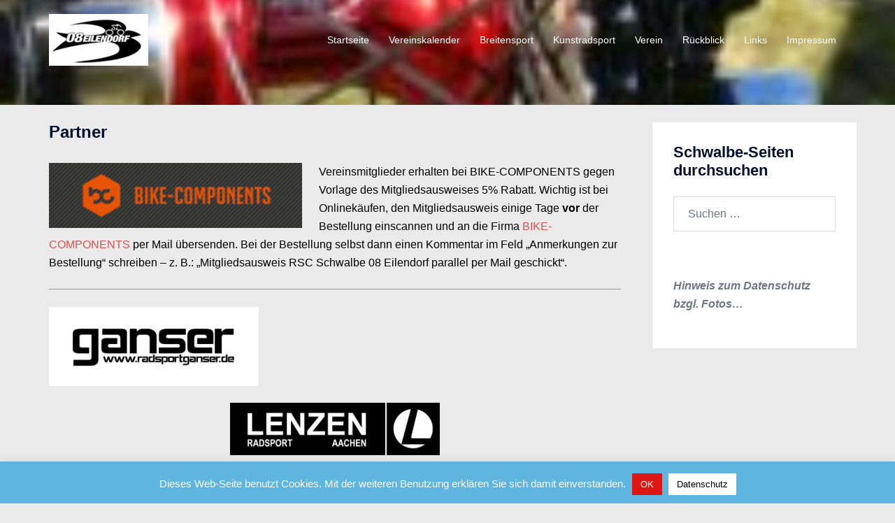

--- FILE ---
content_type: text/html; charset=UTF-8
request_url: https://schwalbe-eilendorf.de/partner/
body_size: 17193
content:
<!DOCTYPE html>
<html lang="de">
<head>
<meta charset="UTF-8">
<meta name="viewport" content="width=device-width, initial-scale=1">
<link rel="profile" href="http://gmpg.org/xfn/11">
<link rel="pingback" href="https://schwalbe-eilendorf.de/xmlrpc.php">

<title>Partner &#8211; Schwalbe 08 Aachen-Eilendorf</title><link rel="preload" data-rocket-preload as="image" href="https://schwalbe-eilendorf.de/wp-content/uploads/2017/05/cropped-cropped-road-bike-1000686_1280-e1494487421538.jpg" fetchpriority="high">
<meta name='robots' content='max-image-preview:large' />

<link rel="alternate" type="application/rss+xml" title="Schwalbe 08 Aachen-Eilendorf &raquo; Feed" href="https://schwalbe-eilendorf.de/feed/" />
<link rel="alternate" type="application/rss+xml" title="Schwalbe 08 Aachen-Eilendorf &raquo; Kommentar-Feed" href="https://schwalbe-eilendorf.de/comments/feed/" />
<link rel="alternate" title="oEmbed (JSON)" type="application/json+oembed" href="https://schwalbe-eilendorf.de/wp-json/oembed/1.0/embed?url=https%3A%2F%2Fschwalbe-eilendorf.de%2Fpartner%2F" />
<link rel="alternate" title="oEmbed (XML)" type="text/xml+oembed" href="https://schwalbe-eilendorf.de/wp-json/oembed/1.0/embed?url=https%3A%2F%2Fschwalbe-eilendorf.de%2Fpartner%2F&#038;format=xml" />
<style id='wp-img-auto-sizes-contain-inline-css' type='text/css'>
img:is([sizes=auto i],[sizes^="auto," i]){contain-intrinsic-size:3000px 1500px}
/*# sourceURL=wp-img-auto-sizes-contain-inline-css */
</style>
<link rel='stylesheet' id='sydney-bootstrap-css' href='https://schwalbe-eilendorf.de/wp-content/themes/sydney/css/bootstrap/bootstrap.min.css?ver=1' type='text/css' media='all' />
<link rel='stylesheet' id='wp-block-library-css' href='https://schwalbe-eilendorf.de/wp-includes/css/dist/block-library/style.min.css?ver=6.9' type='text/css' media='all' />
<style id='global-styles-inline-css' type='text/css'>
:root{--wp--preset--aspect-ratio--square: 1;--wp--preset--aspect-ratio--4-3: 4/3;--wp--preset--aspect-ratio--3-4: 3/4;--wp--preset--aspect-ratio--3-2: 3/2;--wp--preset--aspect-ratio--2-3: 2/3;--wp--preset--aspect-ratio--16-9: 16/9;--wp--preset--aspect-ratio--9-16: 9/16;--wp--preset--color--black: #000000;--wp--preset--color--cyan-bluish-gray: #abb8c3;--wp--preset--color--white: #ffffff;--wp--preset--color--pale-pink: #f78da7;--wp--preset--color--vivid-red: #cf2e2e;--wp--preset--color--luminous-vivid-orange: #ff6900;--wp--preset--color--luminous-vivid-amber: #fcb900;--wp--preset--color--light-green-cyan: #7bdcb5;--wp--preset--color--vivid-green-cyan: #00d084;--wp--preset--color--pale-cyan-blue: #8ed1fc;--wp--preset--color--vivid-cyan-blue: #0693e3;--wp--preset--color--vivid-purple: #9b51e0;--wp--preset--color--global-color-1: var(--sydney-global-color-1);--wp--preset--color--global-color-2: var(--sydney-global-color-2);--wp--preset--color--global-color-3: var(--sydney-global-color-3);--wp--preset--color--global-color-4: var(--sydney-global-color-4);--wp--preset--color--global-color-5: var(--sydney-global-color-5);--wp--preset--color--global-color-6: var(--sydney-global-color-6);--wp--preset--color--global-color-7: var(--sydney-global-color-7);--wp--preset--color--global-color-8: var(--sydney-global-color-8);--wp--preset--color--global-color-9: var(--sydney-global-color-9);--wp--preset--gradient--vivid-cyan-blue-to-vivid-purple: linear-gradient(135deg,rgb(6,147,227) 0%,rgb(155,81,224) 100%);--wp--preset--gradient--light-green-cyan-to-vivid-green-cyan: linear-gradient(135deg,rgb(122,220,180) 0%,rgb(0,208,130) 100%);--wp--preset--gradient--luminous-vivid-amber-to-luminous-vivid-orange: linear-gradient(135deg,rgb(252,185,0) 0%,rgb(255,105,0) 100%);--wp--preset--gradient--luminous-vivid-orange-to-vivid-red: linear-gradient(135deg,rgb(255,105,0) 0%,rgb(207,46,46) 100%);--wp--preset--gradient--very-light-gray-to-cyan-bluish-gray: linear-gradient(135deg,rgb(238,238,238) 0%,rgb(169,184,195) 100%);--wp--preset--gradient--cool-to-warm-spectrum: linear-gradient(135deg,rgb(74,234,220) 0%,rgb(151,120,209) 20%,rgb(207,42,186) 40%,rgb(238,44,130) 60%,rgb(251,105,98) 80%,rgb(254,248,76) 100%);--wp--preset--gradient--blush-light-purple: linear-gradient(135deg,rgb(255,206,236) 0%,rgb(152,150,240) 100%);--wp--preset--gradient--blush-bordeaux: linear-gradient(135deg,rgb(254,205,165) 0%,rgb(254,45,45) 50%,rgb(107,0,62) 100%);--wp--preset--gradient--luminous-dusk: linear-gradient(135deg,rgb(255,203,112) 0%,rgb(199,81,192) 50%,rgb(65,88,208) 100%);--wp--preset--gradient--pale-ocean: linear-gradient(135deg,rgb(255,245,203) 0%,rgb(182,227,212) 50%,rgb(51,167,181) 100%);--wp--preset--gradient--electric-grass: linear-gradient(135deg,rgb(202,248,128) 0%,rgb(113,206,126) 100%);--wp--preset--gradient--midnight: linear-gradient(135deg,rgb(2,3,129) 0%,rgb(40,116,252) 100%);--wp--preset--font-size--small: 13px;--wp--preset--font-size--medium: 20px;--wp--preset--font-size--large: 36px;--wp--preset--font-size--x-large: 42px;--wp--preset--spacing--20: 10px;--wp--preset--spacing--30: 20px;--wp--preset--spacing--40: 30px;--wp--preset--spacing--50: clamp(30px, 5vw, 60px);--wp--preset--spacing--60: clamp(30px, 7vw, 80px);--wp--preset--spacing--70: clamp(50px, 7vw, 100px);--wp--preset--spacing--80: clamp(50px, 10vw, 120px);--wp--preset--shadow--natural: 6px 6px 9px rgba(0, 0, 0, 0.2);--wp--preset--shadow--deep: 12px 12px 50px rgba(0, 0, 0, 0.4);--wp--preset--shadow--sharp: 6px 6px 0px rgba(0, 0, 0, 0.2);--wp--preset--shadow--outlined: 6px 6px 0px -3px rgb(255, 255, 255), 6px 6px rgb(0, 0, 0);--wp--preset--shadow--crisp: 6px 6px 0px rgb(0, 0, 0);}:root { --wp--style--global--content-size: 740px;--wp--style--global--wide-size: 1140px; }:where(body) { margin: 0; }.wp-site-blocks { padding-top: var(--wp--style--root--padding-top); padding-bottom: var(--wp--style--root--padding-bottom); }.has-global-padding { padding-right: var(--wp--style--root--padding-right); padding-left: var(--wp--style--root--padding-left); }.has-global-padding > .alignfull { margin-right: calc(var(--wp--style--root--padding-right) * -1); margin-left: calc(var(--wp--style--root--padding-left) * -1); }.has-global-padding :where(:not(.alignfull.is-layout-flow) > .has-global-padding:not(.wp-block-block, .alignfull)) { padding-right: 0; padding-left: 0; }.has-global-padding :where(:not(.alignfull.is-layout-flow) > .has-global-padding:not(.wp-block-block, .alignfull)) > .alignfull { margin-left: 0; margin-right: 0; }.wp-site-blocks > .alignleft { float: left; margin-right: 2em; }.wp-site-blocks > .alignright { float: right; margin-left: 2em; }.wp-site-blocks > .aligncenter { justify-content: center; margin-left: auto; margin-right: auto; }:where(.wp-site-blocks) > * { margin-block-start: 24px; margin-block-end: 0; }:where(.wp-site-blocks) > :first-child { margin-block-start: 0; }:where(.wp-site-blocks) > :last-child { margin-block-end: 0; }:root { --wp--style--block-gap: 24px; }:root :where(.is-layout-flow) > :first-child{margin-block-start: 0;}:root :where(.is-layout-flow) > :last-child{margin-block-end: 0;}:root :where(.is-layout-flow) > *{margin-block-start: 24px;margin-block-end: 0;}:root :where(.is-layout-constrained) > :first-child{margin-block-start: 0;}:root :where(.is-layout-constrained) > :last-child{margin-block-end: 0;}:root :where(.is-layout-constrained) > *{margin-block-start: 24px;margin-block-end: 0;}:root :where(.is-layout-flex){gap: 24px;}:root :where(.is-layout-grid){gap: 24px;}.is-layout-flow > .alignleft{float: left;margin-inline-start: 0;margin-inline-end: 2em;}.is-layout-flow > .alignright{float: right;margin-inline-start: 2em;margin-inline-end: 0;}.is-layout-flow > .aligncenter{margin-left: auto !important;margin-right: auto !important;}.is-layout-constrained > .alignleft{float: left;margin-inline-start: 0;margin-inline-end: 2em;}.is-layout-constrained > .alignright{float: right;margin-inline-start: 2em;margin-inline-end: 0;}.is-layout-constrained > .aligncenter{margin-left: auto !important;margin-right: auto !important;}.is-layout-constrained > :where(:not(.alignleft):not(.alignright):not(.alignfull)){max-width: var(--wp--style--global--content-size);margin-left: auto !important;margin-right: auto !important;}.is-layout-constrained > .alignwide{max-width: var(--wp--style--global--wide-size);}body .is-layout-flex{display: flex;}.is-layout-flex{flex-wrap: wrap;align-items: center;}.is-layout-flex > :is(*, div){margin: 0;}body .is-layout-grid{display: grid;}.is-layout-grid > :is(*, div){margin: 0;}body{--wp--style--root--padding-top: 0px;--wp--style--root--padding-right: 0px;--wp--style--root--padding-bottom: 0px;--wp--style--root--padding-left: 0px;}a:where(:not(.wp-element-button)){text-decoration: underline;}:root :where(.wp-element-button, .wp-block-button__link){background-color: #32373c;border-width: 0;color: #fff;font-family: inherit;font-size: inherit;font-style: inherit;font-weight: inherit;letter-spacing: inherit;line-height: inherit;padding-top: calc(0.667em + 2px);padding-right: calc(1.333em + 2px);padding-bottom: calc(0.667em + 2px);padding-left: calc(1.333em + 2px);text-decoration: none;text-transform: inherit;}.has-black-color{color: var(--wp--preset--color--black) !important;}.has-cyan-bluish-gray-color{color: var(--wp--preset--color--cyan-bluish-gray) !important;}.has-white-color{color: var(--wp--preset--color--white) !important;}.has-pale-pink-color{color: var(--wp--preset--color--pale-pink) !important;}.has-vivid-red-color{color: var(--wp--preset--color--vivid-red) !important;}.has-luminous-vivid-orange-color{color: var(--wp--preset--color--luminous-vivid-orange) !important;}.has-luminous-vivid-amber-color{color: var(--wp--preset--color--luminous-vivid-amber) !important;}.has-light-green-cyan-color{color: var(--wp--preset--color--light-green-cyan) !important;}.has-vivid-green-cyan-color{color: var(--wp--preset--color--vivid-green-cyan) !important;}.has-pale-cyan-blue-color{color: var(--wp--preset--color--pale-cyan-blue) !important;}.has-vivid-cyan-blue-color{color: var(--wp--preset--color--vivid-cyan-blue) !important;}.has-vivid-purple-color{color: var(--wp--preset--color--vivid-purple) !important;}.has-global-color-1-color{color: var(--wp--preset--color--global-color-1) !important;}.has-global-color-2-color{color: var(--wp--preset--color--global-color-2) !important;}.has-global-color-3-color{color: var(--wp--preset--color--global-color-3) !important;}.has-global-color-4-color{color: var(--wp--preset--color--global-color-4) !important;}.has-global-color-5-color{color: var(--wp--preset--color--global-color-5) !important;}.has-global-color-6-color{color: var(--wp--preset--color--global-color-6) !important;}.has-global-color-7-color{color: var(--wp--preset--color--global-color-7) !important;}.has-global-color-8-color{color: var(--wp--preset--color--global-color-8) !important;}.has-global-color-9-color{color: var(--wp--preset--color--global-color-9) !important;}.has-black-background-color{background-color: var(--wp--preset--color--black) !important;}.has-cyan-bluish-gray-background-color{background-color: var(--wp--preset--color--cyan-bluish-gray) !important;}.has-white-background-color{background-color: var(--wp--preset--color--white) !important;}.has-pale-pink-background-color{background-color: var(--wp--preset--color--pale-pink) !important;}.has-vivid-red-background-color{background-color: var(--wp--preset--color--vivid-red) !important;}.has-luminous-vivid-orange-background-color{background-color: var(--wp--preset--color--luminous-vivid-orange) !important;}.has-luminous-vivid-amber-background-color{background-color: var(--wp--preset--color--luminous-vivid-amber) !important;}.has-light-green-cyan-background-color{background-color: var(--wp--preset--color--light-green-cyan) !important;}.has-vivid-green-cyan-background-color{background-color: var(--wp--preset--color--vivid-green-cyan) !important;}.has-pale-cyan-blue-background-color{background-color: var(--wp--preset--color--pale-cyan-blue) !important;}.has-vivid-cyan-blue-background-color{background-color: var(--wp--preset--color--vivid-cyan-blue) !important;}.has-vivid-purple-background-color{background-color: var(--wp--preset--color--vivid-purple) !important;}.has-global-color-1-background-color{background-color: var(--wp--preset--color--global-color-1) !important;}.has-global-color-2-background-color{background-color: var(--wp--preset--color--global-color-2) !important;}.has-global-color-3-background-color{background-color: var(--wp--preset--color--global-color-3) !important;}.has-global-color-4-background-color{background-color: var(--wp--preset--color--global-color-4) !important;}.has-global-color-5-background-color{background-color: var(--wp--preset--color--global-color-5) !important;}.has-global-color-6-background-color{background-color: var(--wp--preset--color--global-color-6) !important;}.has-global-color-7-background-color{background-color: var(--wp--preset--color--global-color-7) !important;}.has-global-color-8-background-color{background-color: var(--wp--preset--color--global-color-8) !important;}.has-global-color-9-background-color{background-color: var(--wp--preset--color--global-color-9) !important;}.has-black-border-color{border-color: var(--wp--preset--color--black) !important;}.has-cyan-bluish-gray-border-color{border-color: var(--wp--preset--color--cyan-bluish-gray) !important;}.has-white-border-color{border-color: var(--wp--preset--color--white) !important;}.has-pale-pink-border-color{border-color: var(--wp--preset--color--pale-pink) !important;}.has-vivid-red-border-color{border-color: var(--wp--preset--color--vivid-red) !important;}.has-luminous-vivid-orange-border-color{border-color: var(--wp--preset--color--luminous-vivid-orange) !important;}.has-luminous-vivid-amber-border-color{border-color: var(--wp--preset--color--luminous-vivid-amber) !important;}.has-light-green-cyan-border-color{border-color: var(--wp--preset--color--light-green-cyan) !important;}.has-vivid-green-cyan-border-color{border-color: var(--wp--preset--color--vivid-green-cyan) !important;}.has-pale-cyan-blue-border-color{border-color: var(--wp--preset--color--pale-cyan-blue) !important;}.has-vivid-cyan-blue-border-color{border-color: var(--wp--preset--color--vivid-cyan-blue) !important;}.has-vivid-purple-border-color{border-color: var(--wp--preset--color--vivid-purple) !important;}.has-global-color-1-border-color{border-color: var(--wp--preset--color--global-color-1) !important;}.has-global-color-2-border-color{border-color: var(--wp--preset--color--global-color-2) !important;}.has-global-color-3-border-color{border-color: var(--wp--preset--color--global-color-3) !important;}.has-global-color-4-border-color{border-color: var(--wp--preset--color--global-color-4) !important;}.has-global-color-5-border-color{border-color: var(--wp--preset--color--global-color-5) !important;}.has-global-color-6-border-color{border-color: var(--wp--preset--color--global-color-6) !important;}.has-global-color-7-border-color{border-color: var(--wp--preset--color--global-color-7) !important;}.has-global-color-8-border-color{border-color: var(--wp--preset--color--global-color-8) !important;}.has-global-color-9-border-color{border-color: var(--wp--preset--color--global-color-9) !important;}.has-vivid-cyan-blue-to-vivid-purple-gradient-background{background: var(--wp--preset--gradient--vivid-cyan-blue-to-vivid-purple) !important;}.has-light-green-cyan-to-vivid-green-cyan-gradient-background{background: var(--wp--preset--gradient--light-green-cyan-to-vivid-green-cyan) !important;}.has-luminous-vivid-amber-to-luminous-vivid-orange-gradient-background{background: var(--wp--preset--gradient--luminous-vivid-amber-to-luminous-vivid-orange) !important;}.has-luminous-vivid-orange-to-vivid-red-gradient-background{background: var(--wp--preset--gradient--luminous-vivid-orange-to-vivid-red) !important;}.has-very-light-gray-to-cyan-bluish-gray-gradient-background{background: var(--wp--preset--gradient--very-light-gray-to-cyan-bluish-gray) !important;}.has-cool-to-warm-spectrum-gradient-background{background: var(--wp--preset--gradient--cool-to-warm-spectrum) !important;}.has-blush-light-purple-gradient-background{background: var(--wp--preset--gradient--blush-light-purple) !important;}.has-blush-bordeaux-gradient-background{background: var(--wp--preset--gradient--blush-bordeaux) !important;}.has-luminous-dusk-gradient-background{background: var(--wp--preset--gradient--luminous-dusk) !important;}.has-pale-ocean-gradient-background{background: var(--wp--preset--gradient--pale-ocean) !important;}.has-electric-grass-gradient-background{background: var(--wp--preset--gradient--electric-grass) !important;}.has-midnight-gradient-background{background: var(--wp--preset--gradient--midnight) !important;}.has-small-font-size{font-size: var(--wp--preset--font-size--small) !important;}.has-medium-font-size{font-size: var(--wp--preset--font-size--medium) !important;}.has-large-font-size{font-size: var(--wp--preset--font-size--large) !important;}.has-x-large-font-size{font-size: var(--wp--preset--font-size--x-large) !important;}
/*# sourceURL=global-styles-inline-css */
</style>

<link rel='stylesheet' id='wp-components-css' href='https://schwalbe-eilendorf.de/wp-includes/css/dist/components/style.min.css?ver=6.9' type='text/css' media='all' />
<link rel='stylesheet' id='wp-preferences-css' href='https://schwalbe-eilendorf.de/wp-includes/css/dist/preferences/style.min.css?ver=6.9' type='text/css' media='all' />
<link rel='stylesheet' id='wp-block-editor-css' href='https://schwalbe-eilendorf.de/wp-includes/css/dist/block-editor/style.min.css?ver=6.9' type='text/css' media='all' />
<link rel='stylesheet' id='wp-reusable-blocks-css' href='https://schwalbe-eilendorf.de/wp-includes/css/dist/reusable-blocks/style.min.css?ver=6.9' type='text/css' media='all' />
<link rel='stylesheet' id='wp-patterns-css' href='https://schwalbe-eilendorf.de/wp-includes/css/dist/patterns/style.min.css?ver=6.9' type='text/css' media='all' />
<link rel='stylesheet' id='wp-editor-css' href='https://schwalbe-eilendorf.de/wp-includes/css/dist/editor/style.min.css?ver=6.9' type='text/css' media='all' />
<link rel='stylesheet' id='drop_shadow_block-style-css-css' href='https://schwalbe-eilendorf.de/wp-content/plugins/drop-shadow-boxes/block/blocks.style.build.css?ver=1.7.14' type='text/css' media='all' />
<link rel='stylesheet' id='bbp-default-css' href='https://schwalbe-eilendorf.de/wp-content/plugins/bbpress/templates/default/css/bbpress.min.css?ver=2.6.14' type='text/css' media='all' />
<link rel='stylesheet' id='cookie-law-info-css' href='https://schwalbe-eilendorf.de/wp-content/plugins/cookie-law-info/legacy/public/css/cookie-law-info-public.css?ver=3.3.9.1' type='text/css' media='all' />
<link rel='stylesheet' id='cookie-law-info-gdpr-css' href='https://schwalbe-eilendorf.de/wp-content/plugins/cookie-law-info/legacy/public/css/cookie-law-info-gdpr.css?ver=3.3.9.1' type='text/css' media='all' />
<link rel='stylesheet' id='default-icon-styles-css' href='https://schwalbe-eilendorf.de/wp-content/plugins/svg-vector-icon-plugin/public/../admin/css/wordpress-svg-icon-plugin-style.min.css?ver=6.9' type='text/css' media='all' />
<link rel='stylesheet' id='math-captcha-frontend-css' href='https://schwalbe-eilendorf.de/wp-content/plugins/wp-math-captcha/css/frontend.css?ver=6.9' type='text/css' media='all' />
<link rel='stylesheet' id='bsp-css' href='https://schwalbe-eilendorf.de/wp-content/plugins/bbp-style-pack/css/bspstyle.css?ver=1768386035' type='text/css' media='screen' />
<link rel='stylesheet' id='dashicons-css' href='https://schwalbe-eilendorf.de/wp-includes/css/dashicons.min.css?ver=6.9' type='text/css' media='all' />
<link rel='stylesheet' id='orbisius_ctc_sydney_parent_style-css' href='https://schwalbe-eilendorf.de/wp-content/themes/sydney/style.css?ver=2.63' type='text/css' media='all' />
<link rel='stylesheet' id='orbisius_ctc_sydney_parent_style_child_style-css' href='https://schwalbe-eilendorf.de/wp-content/themes/sydney-child-theme-01/style.css?ver=1.40' type='text/css' media='all' />
<link rel='stylesheet' id='sydney-comments-css' href='https://schwalbe-eilendorf.de/wp-content/themes/sydney/css/components/comments.min.css?ver=20220824' type='text/css' media='all' />
<link rel='stylesheet' id='sydney-style-min-css' href='https://schwalbe-eilendorf.de/wp-content/themes/sydney/css/styles.min.css?ver=20250404' type='text/css' media='all' />
<style id='sydney-style-min-inline-css' type='text/css'>
.woocommerce ul.products li.product{text-align:center;}html{scroll-behavior:smooth;}.header-image{background-size:cover;}.header-image{height:150px;}:root{--sydney-global-color-1:#d65050;--sydney-global-color-2:#b73d3d;--sydney-global-color-3:#233452;--sydney-global-color-4:#00102E;--sydney-global-color-5:#6d7685;--sydney-global-color-6:#00102E;--sydney-global-color-7:#F4F5F7;--sydney-global-color-8:#dbdbdb;--sydney-global-color-9:#ffffff;}.llms-student-dashboard .llms-button-secondary:hover,.llms-button-action:hover,.read-more-gt,.widget-area .widget_fp_social a,#mainnav ul li a:hover,.sydney_contact_info_widget span,.roll-team .team-content .name,.roll-team .team-item .team-pop .team-social li:hover a,.roll-infomation li.address:before,.roll-infomation li.phone:before,.roll-infomation li.email:before,.roll-testimonials .name,.roll-button.border,.roll-button:hover,.roll-icon-list .icon i,.roll-icon-list .content h3 a:hover,.roll-icon-box.white .content h3 a,.roll-icon-box .icon i,.roll-icon-box .content h3 a:hover,.switcher-container .switcher-icon a:focus,.go-top:hover,.hentry .meta-post a:hover,#mainnav > ul > li > a.active,#mainnav > ul > li > a:hover,button:hover,input[type="button"]:hover,input[type="reset"]:hover,input[type="submit"]:hover,.text-color,.social-menu-widget a,.social-menu-widget a:hover,.archive .team-social li a,a,h1 a,h2 a,h3 a,h4 a,h5 a,h6 a,.classic-alt .meta-post a,.single .hentry .meta-post a,.content-area.modern .hentry .meta-post span:before,.content-area.modern .post-cat{color:var(--sydney-global-color-1)}.llms-student-dashboard .llms-button-secondary,.llms-button-action,.woocommerce #respond input#submit,.woocommerce a.button,.woocommerce button.button,.woocommerce input.button,.project-filter li a.active,.project-filter li a:hover,.preloader .pre-bounce1,.preloader .pre-bounce2,.roll-team .team-item .team-pop,.roll-progress .progress-animate,.roll-socials li a:hover,.roll-project .project-item .project-pop,.roll-project .project-filter li.active,.roll-project .project-filter li:hover,.roll-button.light:hover,.roll-button.border:hover,.roll-button,.roll-icon-box.white .icon,.owl-theme .owl-controls .owl-page.active span,.owl-theme .owl-controls.clickable .owl-page:hover span,.go-top,.bottom .socials li:hover a,.sidebar .widget:before,.blog-pagination ul li.active,.blog-pagination ul li:hover a,.content-area .hentry:after,.text-slider .maintitle:after,.error-wrap #search-submit:hover,#mainnav .sub-menu li:hover > a,#mainnav ul li ul:after,button,input[type="button"],input[type="reset"],input[type="submit"],.panel-grid-cell .widget-title:after,.cart-amount{background-color:var(--sydney-global-color-1)}.llms-student-dashboard .llms-button-secondary,.llms-student-dashboard .llms-button-secondary:hover,.llms-button-action,.llms-button-action:hover,.roll-socials li a:hover,.roll-socials li a,.roll-button.light:hover,.roll-button.border,.roll-button,.roll-icon-list .icon,.roll-icon-box .icon,.owl-theme .owl-controls .owl-page span,.comment .comment-detail,.widget-tags .tag-list a:hover,.blog-pagination ul li,.error-wrap #search-submit:hover,textarea:focus,input[type="text"]:focus,input[type="password"]:focus,input[type="date"]:focus,input[type="number"]:focus,input[type="email"]:focus,input[type="url"]:focus,input[type="search"]:focus,input[type="tel"]:focus,button,input[type="button"],input[type="reset"],input[type="submit"],.archive .team-social li a{border-color:var(--sydney-global-color-1)}.sydney_contact_info_widget span{fill:var(--sydney-global-color-1);}.go-top:hover svg{stroke:var(--sydney-global-color-1);}.site-header.float-header{background-color:rgba(17,155,224,0.9);}@media only screen and (max-width:1024px){.site-header{background-color:#119be0;}}#mainnav ul li a,#mainnav ul li::before{color:#ffffff}#mainnav .sub-menu li a{color:#ffffff}#mainnav .sub-menu li a{background:#0f4ee0}.text-slider .maintitle,.text-slider .subtitle{color:#ffffff}body{color:}#secondary{background-color:#ffffff}#secondary,#secondary a:not(.wp-block-button__link){color:#6d7685}.btn-menu .sydney-svg-icon{fill:#ffffff}#mainnav ul li a:hover,.main-header #mainnav .menu > li > a:hover{color:#f72c1d}.overlay{background-color:#000000}.page-wrap{padding-top:25px;}.page-wrap{padding-bottom:25px;}@media only screen and (max-width:1025px){.mobile-slide{display:block;}.slide-item{background-image:none !important;}.header-slider{}.slide-item{height:auto !important;}.slide-inner{min-height:initial;}}.go-top.show{border-radius:2px;bottom:10px;}.go-top.position-right{right:20px;}.go-top.position-left{left:20px;}.go-top{background-color:;}.go-top:hover{background-color:;}.go-top{color:;}.go-top svg{stroke:;}.go-top:hover{color:;}.go-top:hover svg{stroke:;}.go-top .sydney-svg-icon,.go-top .sydney-svg-icon svg{width:16px;height:16px;}.go-top{padding:15px;}@media (min-width:992px){.site-info{font-size:16px;}}@media (min-width:576px) and (max-width:991px){.site-info{font-size:16px;}}@media (max-width:575px){.site-info{font-size:16px;}}.site-info{border-top:0;}.footer-widgets-grid{gap:30px;}@media (min-width:992px){.footer-widgets-grid{padding-top:95px;padding-bottom:95px;}}@media (min-width:576px) and (max-width:991px){.footer-widgets-grid{padding-top:60px;padding-bottom:60px;}}@media (max-width:575px){.footer-widgets-grid{padding-top:60px;padding-bottom:60px;}}@media (min-width:992px){.sidebar-column .widget .widget-title{font-size:22px;}}@media (min-width:576px) and (max-width:991px){.sidebar-column .widget .widget-title{font-size:22px;}}@media (max-width:575px){.sidebar-column .widget .widget-title{font-size:22px;}}@media (min-width:992px){.footer-widgets{font-size:16px;}}@media (min-width:576px) and (max-width:991px){.footer-widgets{font-size:16px;}}@media (max-width:575px){.footer-widgets{font-size:16px;}}.footer-widgets{background-color:#119be0;}.sidebar-column .widget .widget-title{color:;}.sidebar-column .widget h1,.sidebar-column .widget h2,.sidebar-column .widget h3,.sidebar-column .widget h4,.sidebar-column .widget h5,.sidebar-column .widget h6{color:;}.sidebar-column .widget{color:#ffffff;}#sidebar-footer .widget a{color:;}#sidebar-footer .widget a:hover{color:;}.site-footer{background-color:#5eb5e0;}.site-info,.site-info a{color:#accce0;}.site-info .sydney-svg-icon svg{fill:#accce0;}.site-info{padding-top:20px;padding-bottom:20px;}@media (min-width:992px){button,.roll-button,a.button,.wp-block-button__link,.wp-block-button.is-style-outline a,input[type="button"],input[type="reset"],input[type="submit"]{padding-top:12px;padding-bottom:12px;}}@media (min-width:576px) and (max-width:991px){button,.roll-button,a.button,.wp-block-button__link,.wp-block-button.is-style-outline a,input[type="button"],input[type="reset"],input[type="submit"]{padding-top:12px;padding-bottom:12px;}}@media (max-width:575px){button,.roll-button,a.button,.wp-block-button__link,.wp-block-button.is-style-outline a,input[type="button"],input[type="reset"],input[type="submit"]{padding-top:12px;padding-bottom:12px;}}@media (min-width:992px){button,.roll-button,a.button,.wp-block-button__link,.wp-block-button.is-style-outline a,input[type="button"],input[type="reset"],input[type="submit"]{padding-left:35px;padding-right:35px;}}@media (min-width:576px) and (max-width:991px){button,.roll-button,a.button,.wp-block-button__link,.wp-block-button.is-style-outline a,input[type="button"],input[type="reset"],input[type="submit"]{padding-left:35px;padding-right:35px;}}@media (max-width:575px){button,.roll-button,a.button,.wp-block-button__link,.wp-block-button.is-style-outline a,input[type="button"],input[type="reset"],input[type="submit"]{padding-left:35px;padding-right:35px;}}button,.roll-button,a.button,.wp-block-button__link,input[type="button"],input[type="reset"],input[type="submit"]{border-radius:0;}@media (min-width:992px){button,.roll-button,a.button,.wp-block-button__link,input[type="button"],input[type="reset"],input[type="submit"]{font-size:14px;}}@media (min-width:576px) and (max-width:991px){button,.roll-button,a.button,.wp-block-button__link,input[type="button"],input[type="reset"],input[type="submit"]{font-size:14px;}}@media (max-width:575px){button,.roll-button,a.button,.wp-block-button__link,input[type="button"],input[type="reset"],input[type="submit"]{font-size:14px;}}button,.roll-button,a.button,.wp-block-button__link,input[type="button"],input[type="reset"],input[type="submit"]{text-transform:uppercase;}button,.wp-element-button,div.wpforms-container-full:not(.wpforms-block) .wpforms-form input[type=submit],div.wpforms-container-full:not(.wpforms-block) .wpforms-form button[type=submit],div.wpforms-container-full:not(.wpforms-block) .wpforms-form .wpforms-page-button,.roll-button,a.button,.wp-block-button__link,input[type="button"],input[type="reset"],input[type="submit"]{background-color:;}button:hover,.wp-element-button:hover,div.wpforms-container-full:not(.wpforms-block) .wpforms-form input[type=submit]:hover,div.wpforms-container-full:not(.wpforms-block) .wpforms-form button[type=submit]:hover,div.wpforms-container-full:not(.wpforms-block) .wpforms-form .wpforms-page-button:hover,.roll-button:hover,a.button:hover,.wp-block-button__link:hover,input[type="button"]:hover,input[type="reset"]:hover,input[type="submit"]:hover{background-color:;}button,#sidebar-footer a.wp-block-button__link,.wp-element-button,div.wpforms-container-full:not(.wpforms-block) .wpforms-form input[type=submit],div.wpforms-container-full:not(.wpforms-block) .wpforms-form button[type=submit],div.wpforms-container-full:not(.wpforms-block) .wpforms-form .wpforms-page-button,.checkout-button.button,a.button,.wp-block-button__link,input[type="button"],input[type="reset"],input[type="submit"]{color:;}button:hover,#sidebar-footer .wp-block-button__link:hover,.wp-element-button:hover,div.wpforms-container-full:not(.wpforms-block) .wpforms-form input[type=submit]:hover,div.wpforms-container-full:not(.wpforms-block) .wpforms-form button[type=submit]:hover,div.wpforms-container-full:not(.wpforms-block) .wpforms-form .wpforms-page-button:hover,.roll-button:hover,a.button:hover,.wp-block-button__link:hover,input[type="button"]:hover,input[type="reset"]:hover,input[type="submit"]:hover{color:;}.is-style-outline .wp-block-button__link,div.wpforms-container-full:not(.wpforms-block) .wpforms-form input[type=submit],div.wpforms-container-full:not(.wpforms-block) .wpforms-form button[type=submit],div.wpforms-container-full:not(.wpforms-block) .wpforms-form .wpforms-page-button,.roll-button,.wp-block-button__link.is-style-outline,button,a.button,.wp-block-button__link,input[type="button"],input[type="reset"],input[type="submit"]{border-color:;}button:hover,div.wpforms-container-full:not(.wpforms-block) .wpforms-form input[type=submit]:hover,div.wpforms-container-full:not(.wpforms-block) .wpforms-form button[type=submit]:hover,div.wpforms-container-full:not(.wpforms-block) .wpforms-form .wpforms-page-button:hover,.roll-button:hover,a.button:hover,.wp-block-button__link:hover,input[type="button"]:hover,input[type="reset"]:hover,input[type="submit"]:hover{border-color:;}.posts-layout .list-image{width:30%;}.posts-layout .list-content{width:70%;}.content-area:not(.layout4):not(.layout6) .posts-layout .entry-thumb{margin:0 0 24px 0;}.layout4 .entry-thumb,.layout6 .entry-thumb{margin:0 24px 0 0;}.layout6 article:nth-of-type(even) .list-image .entry-thumb{margin:0 0 0 24px;}.posts-layout .entry-header{margin-bottom:24px;}.posts-layout .entry-meta.below-excerpt{margin:15px 0 0;}.posts-layout .entry-meta.above-title{margin:0 0 15px;}.single .entry-header .entry-title{color:#1e73be;}.single .entry-header .entry-meta,.single .entry-header .entry-meta a{color:;}@media (min-width:992px){.single .entry-meta{font-size:12px;}}@media (min-width:576px) and (max-width:991px){.single .entry-meta{font-size:12px;}}@media (max-width:575px){.single .entry-meta{font-size:12px;}}@media (min-width:992px){.single .entry-header .entry-title{font-size:24px;}}@media (min-width:576px) and (max-width:991px){.single .entry-header .entry-title{font-size:32px;}}@media (max-width:575px){.single .entry-header .entry-title{font-size:32px;}}.posts-layout .entry-post{color:#233452;}.posts-layout .entry-title a{color:#1e73be;}.posts-layout .author,.posts-layout .entry-meta a{color:#6d7685;}@media (min-width:992px){.posts-layout .entry-post{font-size:16px;}}@media (min-width:576px) and (max-width:991px){.posts-layout .entry-post{font-size:16px;}}@media (max-width:575px){.posts-layout .entry-post{font-size:16px;}}@media (min-width:992px){.posts-layout .entry-meta{font-size:12px;}}@media (min-width:576px) and (max-width:991px){.posts-layout .entry-meta{font-size:12px;}}@media (max-width:575px){.posts-layout .entry-meta{font-size:12px;}}@media (min-width:992px){.posts-layout .entry-title{font-size:32px;}}@media (min-width:576px) and (max-width:991px){.posts-layout .entry-title{font-size:32px;}}@media (max-width:575px){.posts-layout .entry-title{font-size:32px;}}.single .entry-header{margin-bottom:40px;}.single .entry-thumb{margin-bottom:40px;}.single .entry-meta-above{margin-bottom:24px;}.single .entry-meta-below{margin-top:24px;}@media (min-width:992px){.custom-logo-link img{max-width:180px;}}@media (min-width:576px) and (max-width:991px){.custom-logo-link img{max-width:100px;}}@media (max-width:575px){.custom-logo-link img{max-width:100px;}}.main-header,.bottom-header-row{border-bottom:0 solid rgba(255,255,255,0.1);}.header_layout_3,.header_layout_4,.header_layout_5{border-bottom:1px solid rgba(255,255,255,0.1);}.main-header:not(.sticky-active),.header-search-form{background-color:;}.main-header.sticky-active{background-color:;}.main-header .site-title a,.main-header .site-description,.main-header #mainnav .menu > li > a,#mainnav .nav-menu > li > a,.main-header .header-contact a{color:;}.main-header .sydney-svg-icon svg,.main-header .dropdown-symbol .sydney-svg-icon svg{fill:;}.sticky-active .main-header .site-title a,.sticky-active .main-header .site-description,.sticky-active .main-header #mainnav .menu > li > a,.sticky-active .main-header .header-contact a,.sticky-active .main-header .logout-link,.sticky-active .main-header .html-item,.sticky-active .main-header .sydney-login-toggle{color:;}.sticky-active .main-header .sydney-svg-icon svg,.sticky-active .main-header .dropdown-symbol .sydney-svg-icon svg{fill:;}.bottom-header-row{background-color:;}.bottom-header-row,.bottom-header-row .header-contact a,.bottom-header-row #mainnav .menu > li > a{color:;}.bottom-header-row #mainnav .menu > li > a:hover{color:;}.bottom-header-row .header-item svg,.dropdown-symbol .sydney-svg-icon svg{fill:;}.main-header .site-header-inner,.main-header .top-header-row{padding-top:15px;padding-bottom:15px;}.bottom-header-inner{padding-top:15px;padding-bottom:15px;}.bottom-header-row #mainnav ul ul li,.main-header #mainnav ul ul li{background-color:;}.bottom-header-row #mainnav ul ul li a,.bottom-header-row #mainnav ul ul li:hover a,.main-header #mainnav ul ul li:hover a,.main-header #mainnav ul ul li a{color:;}.bottom-header-row #mainnav ul ul li svg,.main-header #mainnav ul ul li svg{fill:;}.header-item .sydney-svg-icon{width:px;height:px;}.header-item .sydney-svg-icon svg{max-height:-2px;}.header-search-form{background-color:;}#mainnav .sub-menu li:hover>a,.main-header #mainnav ul ul li:hover>a{color:;}.main-header-cart .count-number{color:;}.main-header-cart .widget_shopping_cart .widgettitle:after,.main-header-cart .widget_shopping_cart .woocommerce-mini-cart__buttons:before{background-color:rgba(33,33,33,0.9);}.sydney-offcanvas-menu .mainnav ul li,.mobile-header-item.offcanvas-items,.mobile-header-item.offcanvas-items .social-profile{text-align:left;}.sydney-offcanvas-menu #mainnav ul li{text-align:left;}.sydney-offcanvas-menu #mainnav ul ul a{color:;}.sydney-offcanvas-menu #mainnav > div > ul > li > a{font-size:18px;}.sydney-offcanvas-menu #mainnav ul ul li a{font-size:16px;}.sydney-offcanvas-menu .mainnav a{padding:10px 0;}#masthead-mobile{background-color:;}#masthead-mobile .site-description,#masthead-mobile a:not(.button){color:;}#masthead-mobile svg{fill:;}.mobile-header{padding-top:15px;padding-bottom:15px;}.sydney-offcanvas-menu{background-color:#00102E;}.offcanvas-header-custom-text,.sydney-offcanvas-menu,.sydney-offcanvas-menu #mainnav a:not(.button),.sydney-offcanvas-menu a:not(.button){color:#ffffff;}.sydney-offcanvas-menu svg,.sydney-offcanvas-menu .dropdown-symbol .sydney-svg-icon svg{fill:#ffffff;}@media (min-width:992px){.site-logo{max-height:100px;}}@media (min-width:576px) and (max-width:991px){.site-logo{max-height:100px;}}@media (max-width:575px){.site-logo{max-height:100px;}}.site-title a,.site-title a:visited,.main-header .site-title a,.main-header .site-title a:visited{color:}.site-description,.main-header .site-description{color:}@media (min-width:992px){.site-title{font-size:32px;}}@media (min-width:576px) and (max-width:991px){.site-title{font-size:24px;}}@media (max-width:575px){.site-title{font-size:20px;}}@media (min-width:992px){.site-description{font-size:16px;}}@media (min-width:576px) and (max-width:991px){.site-description{font-size:16px;}}@media (max-width:575px){.site-description{font-size:16px;}}h1,h2,h3,h4,h5,h6,.site-title{text-decoration:;text-transform:;font-style:;line-height:1.2;letter-spacing:px;}@media (min-width:992px){h1:not(.site-title){font-size:52px;}}@media (min-width:576px) and (max-width:991px){h1:not(.site-title){font-size:42px;}}@media (max-width:575px){h1:not(.site-title){font-size:32px;}}@media (min-width:992px){h2{font-size:42px;}}@media (min-width:576px) and (max-width:991px){h2{font-size:32px;}}@media (max-width:575px){h2{font-size:24px;}}@media (min-width:992px){h3{font-size:32px;}}@media (min-width:576px) and (max-width:991px){h3{font-size:24px;}}@media (max-width:575px){h3{font-size:20px;}}@media (min-width:992px){h4{font-size:24px;}}@media (min-width:576px) and (max-width:991px){h4{font-size:18px;}}@media (max-width:575px){h4{font-size:16px;}}@media (min-width:992px){h5{font-size:20px;}}@media (min-width:576px) and (max-width:991px){h5{font-size:16px;}}@media (max-width:575px){h5{font-size:16px;}}@media (min-width:992px){h6{font-size:18px;}}@media (min-width:576px) and (max-width:991px){h6{font-size:16px;}}@media (max-width:575px){h6{font-size:16px;}}p,.posts-layout .entry-post{text-decoration:}body,.posts-layout .entry-post{text-transform:;font-style:;line-height:1.68;letter-spacing:px;}@media (min-width:992px){body{font-size:16px;}}@media (min-width:576px) and (max-width:991px){body{font-size:16px;}}@media (max-width:575px){body{font-size:16px;}}@media (min-width:992px){.woocommerce div.product .product-gallery-summary .entry-title{font-size:32px;}}@media (min-width:576px) and (max-width:991px){.woocommerce div.product .product-gallery-summary .entry-title{font-size:32px;}}@media (max-width:575px){.woocommerce div.product .product-gallery-summary .entry-title{font-size:32px;}}@media (min-width:992px){.woocommerce div.product .product-gallery-summary .price .amount{font-size:24px;}}@media (min-width:576px) and (max-width:991px){.woocommerce div.product .product-gallery-summary .price .amount{font-size:24px;}}@media (max-width:575px){.woocommerce div.product .product-gallery-summary .price .amount{font-size:24px;}}.woocommerce ul.products li.product .col-md-7 > *,.woocommerce ul.products li.product .col-md-8 > *,.woocommerce ul.products li.product > *{margin-bottom:12px;}.wc-block-grid__product-onsale,span.onsale{border-radius:0;top:20px!important;left:20px!important;}.wc-block-grid__product-onsale,.products span.onsale{left:auto!important;right:20px;}.wc-block-grid__product-onsale,span.onsale{color:;}.wc-block-grid__product-onsale,span.onsale{background-color:;}ul.wc-block-grid__products li.wc-block-grid__product .wc-block-grid__product-title,ul.wc-block-grid__products li.wc-block-grid__product .woocommerce-loop-product__title,ul.wc-block-grid__products li.product .wc-block-grid__product-title,ul.wc-block-grid__products li.product .woocommerce-loop-product__title,ul.products li.wc-block-grid__product .wc-block-grid__product-title,ul.products li.wc-block-grid__product .woocommerce-loop-product__title,ul.products li.product .wc-block-grid__product-title,ul.products li.product .woocommerce-loop-product__title,ul.products li.product .woocommerce-loop-category__title,.woocommerce-loop-product__title .botiga-wc-loop-product__title{color:;}a.wc-forward:not(.checkout-button){color:;}a.wc-forward:not(.checkout-button):hover{color:;}.woocommerce-pagination li .page-numbers:hover{color:;}.woocommerce-sorting-wrapper{border-color:rgba(33,33,33,0.9);}ul.products li.product-category .woocommerce-loop-category__title{text-align:center;}ul.products li.product-category > a,ul.products li.product-category > a > img{border-radius:0;}.entry-content a:not(.button):not(.elementor-button-link):not(.wp-block-button__link){color:;}.entry-content a:not(.button):not(.elementor-button-link):not(.wp-block-button__link):hover{color:;}h1{color:;}h2{color:;}h3{color:;}h4{color:;}h5{color:;}h6{color:;}div.wpforms-container-full:not(.wpforms-block) .wpforms-form input[type=date],div.wpforms-container-full:not(.wpforms-block) .wpforms-form input[type=email],div.wpforms-container-full:not(.wpforms-block) .wpforms-form input[type=number],div.wpforms-container-full:not(.wpforms-block) .wpforms-form input[type=password],div.wpforms-container-full:not(.wpforms-block) .wpforms-form input[type=search],div.wpforms-container-full:not(.wpforms-block) .wpforms-form input[type=tel],div.wpforms-container-full:not(.wpforms-block) .wpforms-form input[type=text],div.wpforms-container-full:not(.wpforms-block) .wpforms-form input[type=url],div.wpforms-container-full:not(.wpforms-block) .wpforms-form select,div.wpforms-container-full:not(.wpforms-block) .wpforms-form textarea,input[type="text"],input[type="email"],input[type="url"],input[type="password"],input[type="search"],input[type="number"],input[type="tel"],input[type="date"],textarea,select,.woocommerce .select2-container .select2-selection--single,.woocommerce-page .select2-container .select2-selection--single,input[type="text"]:focus,input[type="email"]:focus,input[type="url"]:focus,input[type="password"]:focus,input[type="search"]:focus,input[type="number"]:focus,input[type="tel"]:focus,input[type="date"]:focus,textarea:focus,select:focus,.woocommerce .select2-container .select2-selection--single:focus,.woocommerce-page .select2-container .select2-selection--single:focus,.select2-container--default .select2-selection--single .select2-selection__rendered,.wp-block-search .wp-block-search__input,.wp-block-search .wp-block-search__input:focus{color:;}div.wpforms-container-full:not(.wpforms-block) .wpforms-form input[type=date],div.wpforms-container-full:not(.wpforms-block) .wpforms-form input[type=email],div.wpforms-container-full:not(.wpforms-block) .wpforms-form input[type=number],div.wpforms-container-full:not(.wpforms-block) .wpforms-form input[type=password],div.wpforms-container-full:not(.wpforms-block) .wpforms-form input[type=search],div.wpforms-container-full:not(.wpforms-block) .wpforms-form input[type=tel],div.wpforms-container-full:not(.wpforms-block) .wpforms-form input[type=text],div.wpforms-container-full:not(.wpforms-block) .wpforms-form input[type=url],div.wpforms-container-full:not(.wpforms-block) .wpforms-form select,div.wpforms-container-full:not(.wpforms-block) .wpforms-form textarea,input[type="text"],input[type="email"],input[type="url"],input[type="password"],input[type="search"],input[type="number"],input[type="tel"],input[type="date"],textarea,select,.woocommerce .select2-container .select2-selection--single,.woocommerce-page .select2-container .select2-selection--single,.woocommerce-cart .woocommerce-cart-form .actions .coupon input[type="text"]{background-color:;}div.wpforms-container-full:not(.wpforms-block) .wpforms-form input[type=date],div.wpforms-container-full:not(.wpforms-block) .wpforms-form input[type=email],div.wpforms-container-full:not(.wpforms-block) .wpforms-form input[type=number],div.wpforms-container-full:not(.wpforms-block) .wpforms-form input[type=password],div.wpforms-container-full:not(.wpforms-block) .wpforms-form input[type=search],div.wpforms-container-full:not(.wpforms-block) .wpforms-form input[type=tel],div.wpforms-container-full:not(.wpforms-block) .wpforms-form input[type=text],div.wpforms-container-full:not(.wpforms-block) .wpforms-form input[type=url],div.wpforms-container-full:not(.wpforms-block) .wpforms-form select,div.wpforms-container-full:not(.wpforms-block) .wpforms-form textarea,input[type="text"],input[type="email"],input[type="url"],input[type="password"],input[type="search"],input[type="number"],input[type="tel"],input[type="range"],input[type="date"],input[type="month"],input[type="week"],input[type="time"],input[type="datetime"],input[type="datetime-local"],input[type="color"],textarea,select,.woocommerce .select2-container .select2-selection--single,.woocommerce-page .select2-container .select2-selection--single,.woocommerce-account fieldset,.woocommerce-account .woocommerce-form-login,.woocommerce-account .woocommerce-form-register,.woocommerce-cart .woocommerce-cart-form .actions .coupon input[type="text"],.wp-block-search .wp-block-search__input{border-color:;}input::placeholder{color:;opacity:1;}input:-ms-input-placeholder{color:;}input::-ms-input-placeholder{color:;}img{border-radius:0;}@media (min-width:992px){.wp-caption-text,figcaption{font-size:16px;}}@media (min-width:576px) and (max-width:991px){.wp-caption-text,figcaption{font-size:16px;}}@media (max-width:575px){.wp-caption-text,figcaption{font-size:16px;}}.wp-caption-text,figcaption{color:;}
/*# sourceURL=sydney-style-min-inline-css */
</style>
<link rel='stylesheet' id='sydney-style-css' href='https://schwalbe-eilendorf.de/wp-content/themes/sydney-child-theme-01/style.css?ver=20230821' type='text/css' media='all' />
<link rel='stylesheet' id='gdatt-attachments-css' href='https://schwalbe-eilendorf.de/wp-content/plugins/gd-bbpress-attachments/css/front.min.css?ver=4.9.3_b2830_free' type='text/css' media='all' />
<link rel='stylesheet' id='newsletter-css' href='https://schwalbe-eilendorf.de/wp-content/plugins/newsletter/style.css?ver=9.1.0' type='text/css' media='all' />
<link rel='stylesheet' id='tablepress-default-css' href='https://schwalbe-eilendorf.de/wp-content/plugins/tablepress/css/build/default.css?ver=3.2.6' type='text/css' media='all' />
<link rel='stylesheet' id='photonic-slider-css' href='https://schwalbe-eilendorf.de/wp-content/plugins/photonic/include/ext/splide/splide.min.css?ver=20260114-101931' type='text/css' media='all' />
<link rel='stylesheet' id='photonic-lightbox-css' href='https://schwalbe-eilendorf.de/wp-content/plugins/photonic/include/ext/baguettebox/baguettebox.min.css?ver=20260114-101931' type='text/css' media='all' />
<link rel='stylesheet' id='photonic-css' href='https://schwalbe-eilendorf.de/wp-content/plugins/photonic/include/css/front-end/core/photonic.min.css?ver=20260114-101931' type='text/css' media='all' />
<style id='photonic-inline-css' type='text/css'>
/* Retrieved from saved CSS */
.photonic-panel { background:  rgb(17,17,17)  !important;

	border-top: none;
	border-right: none;
	border-bottom: none;
	border-left: none;
 }
.photonic-random-layout .photonic-thumb { padding: 1px}
.photonic-masonry-layout .photonic-thumb, .photonic-masonry-horizontal-layout .photonic-thumb { padding: 1px}
.photonic-mosaic-layout .photonic-thumb { padding: 1px}

/*# sourceURL=photonic-inline-css */
</style>
<link rel='stylesheet' id='ari-fancybox-css' href='https://schwalbe-eilendorf.de/wp-content/plugins/ari-fancy-lightbox/assets/fancybox/jquery.fancybox.min.css?ver=1.4.1' type='text/css' media='all' />
<style id='ari-fancybox-inline-css' type='text/css'>
BODY .fancybox-container{z-index:200000}BODY .fancybox-is-open .fancybox-bg{opacity:0.87}BODY .fancybox-bg {background-color:#0f0f11}BODY .fancybox-thumbs {background-color:#ffffff}
/*# sourceURL=ari-fancybox-inline-css */
</style>
<script type="text/javascript" src="https://schwalbe-eilendorf.de/wp-includes/js/jquery/jquery.min.js?ver=3.7.1" id="jquery-core-js"></script>
<script type="text/javascript" src="https://schwalbe-eilendorf.de/wp-includes/js/jquery/jquery-migrate.min.js?ver=3.4.1" id="jquery-migrate-js"></script>
<script type="text/javascript" id="cookie-law-info-js-extra">
/* <![CDATA[ */
var Cli_Data = {"nn_cookie_ids":[],"cookielist":[],"non_necessary_cookies":[],"ccpaEnabled":"","ccpaRegionBased":"","ccpaBarEnabled":"","strictlyEnabled":["necessary","obligatoire"],"ccpaType":"gdpr","js_blocking":"","custom_integration":"","triggerDomRefresh":"","secure_cookies":""};
var cli_cookiebar_settings = {"animate_speed_hide":"500","animate_speed_show":"500","background":"#5eb5e0","border":"#444","border_on":"","button_1_button_colour":"#dd1616","button_1_button_hover":"#b11212","button_1_link_colour":"#fff","button_1_as_button":"1","button_1_new_win":"1","button_2_button_colour":"#ffffff","button_2_button_hover":"#cccccc","button_2_link_colour":"#000000","button_2_as_button":"1","button_2_hidebar":"","button_3_button_colour":"#5eb5e0","button_3_button_hover":"#4b91b3","button_3_link_colour":"#fff","button_3_as_button":"1","button_3_new_win":"","button_4_button_colour":"#000","button_4_button_hover":"#000000","button_4_link_colour":"#fff","button_4_as_button":"1","button_7_button_colour":"#61a229","button_7_button_hover":"#4e8221","button_7_link_colour":"#fff","button_7_as_button":"1","button_7_new_win":"","font_family":"inherit","header_fix":"","notify_animate_hide":"1","notify_animate_show":"","notify_div_id":"#cookie-law-info-bar","notify_position_horizontal":"right","notify_position_vertical":"bottom","scroll_close":"","scroll_close_reload":"","accept_close_reload":"","reject_close_reload":"","showagain_tab":"","showagain_background":"#fff","showagain_border":"#000","showagain_div_id":"#cookie-law-info-again","showagain_x_position":"100px","text":"#ffffff","show_once_yn":"","show_once":"10000","logging_on":"","as_popup":"","popup_overlay":"1","bar_heading_text":"","cookie_bar_as":"banner","popup_showagain_position":"bottom-right","widget_position":"left"};
var log_object = {"ajax_url":"https://schwalbe-eilendorf.de/wp-admin/admin-ajax.php"};
//# sourceURL=cookie-law-info-js-extra
/* ]]> */
</script>
<script type="text/javascript" src="https://schwalbe-eilendorf.de/wp-content/plugins/cookie-law-info/legacy/public/js/cookie-law-info-public.js?ver=3.3.9.1" id="cookie-law-info-js"></script>
<script type="text/javascript" id="3d-flip-book-client-locale-loader-js-extra">
/* <![CDATA[ */
var FB3D_CLIENT_LOCALE = {"ajaxurl":"https://schwalbe-eilendorf.de/wp-admin/admin-ajax.php","dictionary":{"Table of contents":"Table of contents","Close":"Close","Bookmarks":"Bookmarks","Thumbnails":"Thumbnails","Search":"Search","Share":"Share","Facebook":"Facebook","Twitter":"Twitter","Email":"Email","Play":"Play","Previous page":"Previous page","Next page":"Next page","Zoom in":"Zoom in","Zoom out":"Zoom out","Fit view":"Fit view","Auto play":"Auto play","Full screen":"Full screen","More":"More","Smart pan":"Smart pan","Single page":"Single page","Sounds":"Sounds","Stats":"Stats","Print":"Print","Download":"Download","Goto first page":"Goto first page","Goto last page":"Goto last page"},"images":"https://schwalbe-eilendorf.de/wp-content/plugins/interactive-3d-flipbook-powered-physics-engine/assets/images/","jsData":{"urls":[],"posts":{"ids_mis":[],"ids":[]},"pages":[],"firstPages":[],"bookCtrlProps":[],"bookTemplates":[]},"key":"3d-flip-book","pdfJS":{"pdfJsLib":"https://schwalbe-eilendorf.de/wp-content/plugins/interactive-3d-flipbook-powered-physics-engine/assets/js/pdf.min.js?ver=4.3.136","pdfJsWorker":"https://schwalbe-eilendorf.de/wp-content/plugins/interactive-3d-flipbook-powered-physics-engine/assets/js/pdf.worker.js?ver=4.3.136","stablePdfJsLib":"https://schwalbe-eilendorf.de/wp-content/plugins/interactive-3d-flipbook-powered-physics-engine/assets/js/stable/pdf.min.js?ver=2.5.207","stablePdfJsWorker":"https://schwalbe-eilendorf.de/wp-content/plugins/interactive-3d-flipbook-powered-physics-engine/assets/js/stable/pdf.worker.js?ver=2.5.207","pdfJsCMapUrl":"https://schwalbe-eilendorf.de/wp-content/plugins/interactive-3d-flipbook-powered-physics-engine/assets/cmaps/"},"cacheurl":"https://schwalbe-eilendorf.de/wp-content/uploads/3d-flip-book/cache/","pluginsurl":"https://schwalbe-eilendorf.de/wp-content/plugins/","pluginurl":"https://schwalbe-eilendorf.de/wp-content/plugins/interactive-3d-flipbook-powered-physics-engine/","thumbnailSize":{"width":"150","height":"150"},"version":"1.16.17"};
//# sourceURL=3d-flip-book-client-locale-loader-js-extra
/* ]]> */
</script>
<script type="text/javascript" src="https://schwalbe-eilendorf.de/wp-content/plugins/interactive-3d-flipbook-powered-physics-engine/assets/js/client-locale-loader.js?ver=1.16.17" id="3d-flip-book-client-locale-loader-js" async="async" data-wp-strategy="async"></script>
<script type="text/javascript" id="ari-fancybox-js-extra">
/* <![CDATA[ */
var ARI_FANCYBOX = {"lightbox":{"infobar":false,"touch":{"vertical":true,"momentum":true},"buttons":["slideShow","fullScreen","thumbs","close"],"lang":"custom","i18n":{"custom":{"PREV":"Previous","NEXT":"Next","PLAY_START":"Start slideshow (P)","PLAY_STOP":"Stop slideshow (P)","FULL_SCREEN":"Full screen (F)","THUMBS":"Thumbnails (G)","CLOSE":"Close (Esc)","ERROR":"The requested content cannot be loaded. \u003Cbr/\u003E Please try again later."}}},"convert":{},"sanitize":null,"viewers":{"pdfjs":{"url":"https://schwalbe-eilendorf.de/wp-content/plugins/ari-fancy-lightbox/assets/pdfjs/web/viewer.html"}}};
//# sourceURL=ari-fancybox-js-extra
/* ]]> */
</script>
<script type="text/javascript" src="https://schwalbe-eilendorf.de/wp-content/plugins/ari-fancy-lightbox/assets/fancybox/jquery.fancybox.min.js?ver=1.4.1" id="ari-fancybox-js"></script>
<link rel="https://api.w.org/" href="https://schwalbe-eilendorf.de/wp-json/" /><link rel="alternate" title="JSON" type="application/json" href="https://schwalbe-eilendorf.de/wp-json/wp/v2/pages/440" /><link rel="EditURI" type="application/rsd+xml" title="RSD" href="https://schwalbe-eilendorf.de/xmlrpc.php?rsd" />
<meta name="generator" content="WordPress 6.9" />
<link rel="canonical" href="https://schwalbe-eilendorf.de/partner/" />
<link rel='shortlink' href='https://schwalbe-eilendorf.de/?p=440' />
	<style type="text/css">
		.header-image {
			background-image: url(https://schwalbe-eilendorf.de/wp-content/uploads/2017/05/cropped-cropped-road-bike-1000686_1280-e1494487421538.jpg);
			display: block;
		}
		@media only screen and (max-width: 1024px) {
			.header-inner {
				display: block;
			}
			.header-image {
				background-image: none;
				height: auto !important;
			}		
		}
	</style>
	<style type="text/css" id="custom-background-css">
body.custom-background { background-color: #eaeaea; }
</style>
	<link rel="icon" href="https://schwalbe-eilendorf.de/wp-content/uploads/2018/01/cropped-logo3-Quadrat-32x32.jpg" sizes="32x32" />
<link rel="icon" href="https://schwalbe-eilendorf.de/wp-content/uploads/2018/01/cropped-logo3-Quadrat-192x192.jpg" sizes="192x192" />
<link rel="apple-touch-icon" href="https://schwalbe-eilendorf.de/wp-content/uploads/2018/01/cropped-logo3-Quadrat-180x180.jpg" />
<meta name="msapplication-TileImage" content="https://schwalbe-eilendorf.de/wp-content/uploads/2018/01/cropped-logo3-Quadrat-270x270.jpg" />
		<style type="text/css" id="wp-custom-css">
			/*
Füge deinen eigenen CSS-Code nach diesem Kommentar hinter dem abschließenden Schrägstrich ein. 

Klicke auf das Hilfe-Symbol oben, um mehr zu erfahren.
*/

.footer-widgets{
	padding: 10px;
}

.col-md-8{
	width: 95% !important;
}

.tags-links { 
	display: none; 
} 
.hentry .title-post {
     font-size: 24px;
}

.reply {
    margin-left: 0;
    background-color: #e64e4e;
    display: table;
    margin-top: 0;
}

.page-links {
    font-size: 20px;
}			</style>
		<meta name="generator" content="WP Rocket 3.20.3" data-wpr-features="wpr_oci wpr_desktop" /></head>

<body class="wp-singular page-template-default page page-id-440 custom-background wp-theme-sydney wp-child-theme-sydney-child-theme-01 group-blog menu-inline syd-has-blocks" >

<span id="toptarget"></span>


<script type="text/javascript" id="bbp-swap-no-js-body-class">
	document.body.className = document.body.className.replace( 'bbp-no-js', 'bbp-js' );
</script>

	<div  class="preloader">
	    <div  class="spinner">
	        <div  class="pre-bounce1"></div>
	        <div  class="pre-bounce2"></div>
	    </div>
	</div>
	

<div  id="page" class="hfeed site">
	<a class="skip-link screen-reader-text" href="#content">Zum Inhalt springen</a>

		

				<header id="masthead" class="site-header" role="banner" >
				<div  class="header-wrap">
					<div class="container">
						<div class="row">
							<div class="col-md-4 col-sm-8 col-xs-12">
																					
								<a href="https://schwalbe-eilendorf.de/" title="Schwalbe 08 Aachen-Eilendorf"><img width="142" height="74" class="site-logo" src="https://schwalbe-eilendorf.de/wp-content/uploads/2017/05/logo.jpg" alt="Schwalbe 08 Aachen-Eilendorf"  /></a>
																						</div>
							<div class="col-md-8 col-sm-4 col-xs-12">
								<div class="btn-menu" ><span class="screen-reader-text">Menü umschalten</span><i class="sydney-svg-icon"><svg xmlns="http://www.w3.org/2000/svg" viewBox="0 0 448 512"><path d="M16 132h416c8.837 0 16-7.163 16-16V76c0-8.837-7.163-16-16-16H16C7.163 60 0 67.163 0 76v40c0 8.837 7.163 16 16 16zm0 160h416c8.837 0 16-7.163 16-16v-40c0-8.837-7.163-16-16-16H16c-8.837 0-16 7.163-16 16v40c0 8.837 7.163 16 16 16zm0 160h416c8.837 0 16-7.163 16-16v-40c0-8.837-7.163-16-16-16H16c-8.837 0-16 7.163-16 16v40c0 8.837 7.163 16 16 16z" /></svg></i></div>
								<nav id="mainnav" class="mainnav" role="navigation"  >
									<div class="menu-menu-1-container"><ul id="menu-menu-1" class="menu"><li id="menu-item-60" class="menu-item menu-item-type-custom menu-item-object-custom menu-item-home menu-item-60 sydney-dropdown-li"><a href="https://schwalbe-eilendorf.de" class="sydney-dropdown-link">Startseite</a></li>
<li id="menu-item-4214" class="menu-item menu-item-type-custom menu-item-object-custom menu-item-has-children menu-item-4214 sydney-dropdown-li"><a href="#" class="sydney-dropdown-link">Vereinskalender</a>
<ul class="sub-menu sydney-dropdown-ul">
	<li id="menu-item-2044" class="menu-item menu-item-type-post_type menu-item-object-page menu-item-2044 sydney-dropdown-li"><a href="https://schwalbe-eilendorf.de/vereinskalender/" class="sydney-dropdown-link">Kalenderansicht</a></li>
	<li id="menu-item-1844" class="menu-item menu-item-type-post_type menu-item-object-page menu-item-1844 sydney-dropdown-li"><a href="https://schwalbe-eilendorf.de/vereinskalender/alle-vereinstermine/" class="sydney-dropdown-link">Listenansicht</a></li>
	<li id="menu-item-7888" class="menu-item menu-item-type-post_type menu-item-object-page menu-item-7888 sydney-dropdown-li"><a href="https://schwalbe-eilendorf.de/tourenprogramm/" class="sydney-dropdown-link">Tourenprogramm 2026</a></li>
</ul>
</li>
<li id="menu-item-356" class="menu-item menu-item-type-custom menu-item-object-custom menu-item-has-children menu-item-356 sydney-dropdown-li"><a href="#" class="sydney-dropdown-link">Breitensport</a>
<ul class="sub-menu sydney-dropdown-ul">
	<li id="menu-item-6393" class="menu-item menu-item-type-post_type menu-item-object-page menu-item-6393 sydney-dropdown-li"><a href="https://schwalbe-eilendorf.de/rtf-schwalbe-tour-nordeifel/" class="sydney-dropdown-link">RTF – Schwalbe Tour Nordeifel</a></li>
	<li id="menu-item-7364" class="menu-item menu-item-type-post_type menu-item-object-page menu-item-7364 sydney-dropdown-li"><a href="https://schwalbe-eilendorf.de/tourenprogramm/" class="sydney-dropdown-link">Tourenprogramm 2026</a></li>
	<li id="menu-item-1483" class="menu-item menu-item-type-post_type menu-item-object-page menu-item-1483 sydney-dropdown-li"><a href="https://schwalbe-eilendorf.de/permanente/" class="sydney-dropdown-link">Permanente</a></li>
	<li id="menu-item-89" class="menu-item menu-item-type-post_type menu-item-object-page menu-item-89 sydney-dropdown-li"><a href="https://schwalbe-eilendorf.de/radtoureninfos/" class="sydney-dropdown-link">Radtoureninfos</a></li>
	<li id="menu-item-6581" class="menu-item menu-item-type-custom menu-item-object-custom menu-item-has-children menu-item-6581 sydney-dropdown-li"><a href="#" class="sydney-dropdown-link">Sicherheitshinweise</a>
	<ul class="sub-menu sydney-dropdown-ul">
		<li id="menu-item-6582" class="menu-item menu-item-type-post_type menu-item-object-page menu-item-6582 sydney-dropdown-li"><a href="https://schwalbe-eilendorf.de/sicherheitsregeln-fuer-das-fahren-in-der-gruppe/" class="sydney-dropdown-link">Fahren in der Gruppe</a></li>
		<li id="menu-item-6106" class="menu-item menu-item-type-post_type menu-item-object-page menu-item-6106 sydney-dropdown-li"><a href="https://schwalbe-eilendorf.de/handzeichen-fuer-sicheres-fahren-in-der-gruppe/" class="sydney-dropdown-link">Handzeichen</a></li>
	</ul>
</li>
	<li id="menu-item-5697" class="menu-item menu-item-type-post_type menu-item-object-page menu-item-5697 sydney-dropdown-li"><a href="https://schwalbe-eilendorf.de/radsportabzeichen/" class="sydney-dropdown-link">Radsportabzeichen</a></li>
</ul>
</li>
<li id="menu-item-383" class="menu-item menu-item-type-custom menu-item-object-custom menu-item-has-children menu-item-383 sydney-dropdown-li"><a href="#" class="sydney-dropdown-link">Kunstradsport</a>
<ul class="sub-menu sydney-dropdown-ul">
	<li id="menu-item-378" class="menu-item menu-item-type-post_type menu-item-object-page menu-item-378 sydney-dropdown-li"><a href="https://schwalbe-eilendorf.de/kunstradfahren/" class="sydney-dropdown-link">Kunstradfahren</a></li>
	<li id="menu-item-7370" class="menu-item menu-item-type-post_type menu-item-object-page menu-item-7370 sydney-dropdown-li"><a href="https://schwalbe-eilendorf.de/training/" class="sydney-dropdown-link">Training</a></li>
</ul>
</li>
<li id="menu-item-826" class="menu-item menu-item-type-custom menu-item-object-custom menu-item-has-children menu-item-826 sydney-dropdown-li"><a href="#" class="sydney-dropdown-link">Verein</a>
<ul class="sub-menu sydney-dropdown-ul">
	<li id="menu-item-1088" class="menu-item menu-item-type-post_type menu-item-object-page menu-item-1088 sydney-dropdown-li"><a href="https://schwalbe-eilendorf.de/ueber-uns/" class="sydney-dropdown-link">Über uns</a></li>
	<li id="menu-item-120" class="menu-item menu-item-type-post_type menu-item-object-page menu-item-120 sydney-dropdown-li"><a href="https://schwalbe-eilendorf.de/vorstand/" class="sydney-dropdown-link">Vorstand</a></li>
	<li id="menu-item-4212" class="menu-item menu-item-type-custom menu-item-object-custom menu-item-has-children menu-item-4212 sydney-dropdown-li"><a href="#" class="sydney-dropdown-link">G.C.R.B. &#8211; Partnerverein</a>
	<ul class="sub-menu sydney-dropdown-ul">
		<li id="menu-item-3684" class="menu-item menu-item-type-custom menu-item-object-custom menu-item-3684 sydney-dropdown-li"><a target="_blank" href="http://www.cyclorandonneursbezannes.fr/" class="sydney-dropdown-link">G.C.R.B. &#8211; WEB-Seite</a></li>
		<li id="menu-item-4202" class="menu-item menu-item-type-post_type menu-item-object-page menu-item-4202 sydney-dropdown-li"><a href="https://schwalbe-eilendorf.de/vereinszeitung-des-g-c-r-b/" class="sydney-dropdown-link">Vereinszeitung des G.C.R.B.</a></li>
	</ul>
</li>
	<li id="menu-item-539" class="menu-item menu-item-type-post_type menu-item-object-page menu-item-539 sydney-dropdown-li"><a href="https://schwalbe-eilendorf.de/vereinsgeschichte/" class="sydney-dropdown-link">Vereinsgeschichte</a></li>
	<li id="menu-item-3111" class="menu-item menu-item-type-custom menu-item-object-custom menu-item-has-children menu-item-3111 sydney-dropdown-li"><a href="#" class="sydney-dropdown-link">Festschriften</a>
	<ul class="sub-menu sydney-dropdown-ul">
		<li id="menu-item-2435" class="menu-item menu-item-type-post_type menu-item-object-page menu-item-2435 sydney-dropdown-li"><a href="https://schwalbe-eilendorf.de/festschrift-zum-100-jaehrigen-vereinsjubilaeum-2008/" class="sydney-dropdown-link">2008 &#8211; 100 Jahre</a></li>
		<li id="menu-item-3112" class="menu-item menu-item-type-post_type menu-item-object-page menu-item-3112 sydney-dropdown-li"><a href="https://schwalbe-eilendorf.de/festschrift-zum-50-jaehrigen-vereinsjubilaeum-1958/" class="sydney-dropdown-link">1958 &#8211; 50 Jahre</a></li>
	</ul>
</li>
	<li id="menu-item-2159" class="menu-item menu-item-type-post_type menu-item-object-page menu-item-2159 sydney-dropdown-li"><a href="https://schwalbe-eilendorf.de/informationen-nur-fuer-vereinsmitglieder/" class="sydney-dropdown-link">Intern</a></li>
	<li id="menu-item-2616" class="menu-item menu-item-type-post_type menu-item-object-page menu-item-2616 sydney-dropdown-li"><a href="https://schwalbe-eilendorf.de/noch-was/" class="sydney-dropdown-link">Noch was …</a></li>
</ul>
</li>
<li id="menu-item-387" class="menu-item menu-item-type-custom menu-item-object-custom menu-item-has-children menu-item-387 sydney-dropdown-li"><a href="#" class="sydney-dropdown-link">Rückblick</a>
<ul class="sub-menu sydney-dropdown-ul">
	<li id="menu-item-1038" class="menu-item menu-item-type-taxonomy menu-item-object-category menu-item-1038 sydney-dropdown-li"><a href="https://schwalbe-eilendorf.de/category/rueckblick-breitensport/" class="sydney-dropdown-link">Breitensport</a></li>
	<li id="menu-item-1042" class="menu-item menu-item-type-taxonomy menu-item-object-category menu-item-1042 sydney-dropdown-li"><a href="https://schwalbe-eilendorf.de/category/rueckblick-kunstradsport/" class="sydney-dropdown-link">Kunstradsport</a></li>
	<li id="menu-item-1039" class="menu-item menu-item-type-taxonomy menu-item-object-category menu-item-1039 sydney-dropdown-li"><a href="https://schwalbe-eilendorf.de/category/rueckblick-verein/" class="sydney-dropdown-link">Verein</a></li>
	<li id="menu-item-389" class="menu-item menu-item-type-taxonomy menu-item-object-category menu-item-389 sydney-dropdown-li"><a href="https://schwalbe-eilendorf.de/category/pressespiegel/" class="sydney-dropdown-link">Pressespiegel</a></li>
	<li id="menu-item-4348" class="menu-item menu-item-type-post_type menu-item-object-page menu-item-4348 sydney-dropdown-li"><a href="https://schwalbe-eilendorf.de/archiv/" class="sydney-dropdown-link">Archiv</a></li>
</ul>
</li>
<li id="menu-item-526" class="menu-item menu-item-type-custom menu-item-object-custom current-menu-ancestor current-menu-parent menu-item-has-children menu-item-526 sydney-dropdown-li"><a href="#" class="sydney-dropdown-link">Links</a>
<ul class="sub-menu sydney-dropdown-ul">
	<li id="menu-item-2538" class="menu-item menu-item-type-custom menu-item-object-custom menu-item-has-children menu-item-2538 sydney-dropdown-li"><a href="#" class="sydney-dropdown-link">Radsport</a>
	<ul class="sub-menu sydney-dropdown-ul">
		<li id="menu-item-1045" class="menu-item menu-item-type-custom menu-item-object-custom menu-item-1045 sydney-dropdown-li"><a target="_blank" href="http://breitensport.rad-net.de/breitensportkalender/?menuid=287" class="sydney-dropdown-link">Breitensportkalender rad-net</a></li>
		<li id="menu-item-384" class="menu-item menu-item-type-custom menu-item-object-custom menu-item-384 sydney-dropdown-li"><a target="_blank" href="https://rsb-kb.de/" class="sydney-dropdown-link">Radsportbezirk Köln-Bonn</a></li>
		<li id="menu-item-79" class="menu-item menu-item-type-custom menu-item-object-custom menu-item-79 sydney-dropdown-li"><a target="_blank" href="http://www.radsportbezirkaachen.de/" class="sydney-dropdown-link">Radsportbezirk Aachen</a></li>
		<li id="menu-item-1651" class="menu-item menu-item-type-custom menu-item-object-custom menu-item-1651 sydney-dropdown-li"><a target="_blank" href="https://radsportverband-nrw.de/" class="sydney-dropdown-link">Radsportverband NRW</a></li>
		<li id="menu-item-1653" class="menu-item menu-item-type-custom menu-item-object-custom menu-item-1653 sydney-dropdown-li"><a target="_blank" href="https://www.bdr-online.org/" class="sydney-dropdown-link">B D R</a></li>
		<li id="menu-item-5392" class="menu-item menu-item-type-custom menu-item-object-custom menu-item-5392 sydney-dropdown-li"><a target="_blank" href="http://www.cyclorandonneursbezannes.fr/" class="sydney-dropdown-link">Franz. Partnerverein G.C.R.B.</a></li>
		<li id="menu-item-5629" class="menu-item menu-item-type-custom menu-item-object-custom menu-item-5629 sydney-dropdown-li"><a target="_blank" href="https://www.cchelowa.be/" class="sydney-dropdown-link">Cyclo Club Helowa</a></li>
		<li id="menu-item-3394" class="menu-item menu-item-type-custom menu-item-object-custom menu-item-3394 sydney-dropdown-li"><a target="_blank" href="https://magazin.lsb.nrw" class="sydney-dropdown-link">LSB-Magazin &#8222;Wir im Sport&#8220;</a></li>
	</ul>
</li>
	<li id="menu-item-443" class="menu-item menu-item-type-post_type menu-item-object-page current-menu-item page_item page-item-440 current_page_item menu-item-443 sydney-dropdown-li"><a href="https://schwalbe-eilendorf.de/partner/" aria-current="page" class="sydney-dropdown-link">Partner</a></li>
	<li id="menu-item-2539" class="menu-item menu-item-type-custom menu-item-object-custom menu-item-has-children menu-item-2539 sydney-dropdown-li"><a href="#" class="sydney-dropdown-link">Sonstige</a>
	<ul class="sub-menu sydney-dropdown-ul">
		<li id="menu-item-276" class="menu-item menu-item-type-custom menu-item-object-custom menu-item-276 sydney-dropdown-li"><a target="_blank" href="http://aachen.de" class="sydney-dropdown-link">Aachen.de</a></li>
		<li id="menu-item-3418" class="menu-item menu-item-type-custom menu-item-object-custom menu-item-3418 sydney-dropdown-li"><a target="_blank" href="http://www.euregio-maas-rhein.com/region-aachen.htm" class="sydney-dropdown-link">Euregio-Maas-Rhein.com</a></li>
		<li id="menu-item-2541" class="menu-item menu-item-type-custom menu-item-object-custom menu-item-2541 sydney-dropdown-li"><a target="_blank" href="http://ig-eilendorfer-vereine.de/" class="sydney-dropdown-link">IG Eilendorfer Vereine</a></li>
	</ul>
</li>
</ul>
</li>
<li id="menu-item-835" class="menu-item menu-item-type-custom menu-item-object-custom menu-item-has-children menu-item-835 sydney-dropdown-li"><a href="#" class="sydney-dropdown-link">Impressum</a>
<ul class="sub-menu sydney-dropdown-ul">
	<li id="menu-item-67" class="menu-item menu-item-type-post_type menu-item-object-page menu-item-67 sydney-dropdown-li"><a href="https://schwalbe-eilendorf.de/impressum/" class="sydney-dropdown-link">Impressum</a></li>
	<li id="menu-item-70" class="menu-item menu-item-type-post_type menu-item-object-page menu-item-70 sydney-dropdown-li"><a href="https://schwalbe-eilendorf.de/haftungsausschluss/" class="sydney-dropdown-link">Haftungsausschluss</a></li>
	<li id="menu-item-3598" class="menu-item menu-item-type-post_type menu-item-object-page menu-item-3598 sydney-dropdown-li"><a href="https://schwalbe-eilendorf.de/datenschutz/" class="sydney-dropdown-link">Datenschutz</a></li>
</ul>
</li>
</ul></div>								</nav><!-- #site-navigation -->
							</div>
						</div>
					</div>
				</div>
			</header><!-- #masthead -->
			
	
	<div  class="sydney-hero-area">
				<div  class="header-image">
																			</div>
		
			</div>

	
	<div  id="content" class="page-wrap">
		<div  class="content-wrapper container">
			<div class="row">	

	
		<div id="primary" class="content-area sidebar-right col-md-9 container-normal">
			<main id="main" class="post-wrap" role="main">
	
					
					<article id="post-440" class="post-440 page type-page status-publish hentry">
	<div class="content-inner">
		<header class="entry-header">
			<h1 class="title-post entry-title" >Partner</h1>		</header><!-- .entry-header -->

			

		<div class="entry-content" >
			
<p><a href="https://www.bike-components.de" target="_blank" rel="noopener noreferrer"><img decoding="async" class=" wp-image-428 alignleft" src="https://schwalbe-eilendorf.de/wp-content/uploads/2017/06/Banner-HP-234x60-03.jpg" alt="" width="362" height="93" /></a><span style="color: #000000;">Vereinsmitglieder erhalten bei BIKE-COMPONENTS gegen Vorlage des Mitgliedsausweises 5% Rabatt. Wichtig ist bei Onlinekäufen, den Mitgliedsausweis einige Tage <strong>vor </strong>der Bestellung einscannen und an die Firma <a href="mailto:info@bike-components.de">BIKE-COMPONENTS</a> per Mail übersenden. Bei der Bestellung selbst dann einen Kommentar im Feld &#8222;Anmerkungen zur Bestellung&#8220; schreiben &#8211; z. B.: &#8222;Mitgliedsausweis RSC Schwalbe 08 Eilendorf parallel per Mail geschickt&#8220;. </span></p>
<hr />
<p><a href="http://www.radsportganser.de/" target="_blank" rel="noopener noreferrer"><img decoding="async" class="wp-image-3616 size-medium alignnone" src="https://schwalbe-eilendorf.de/wp-content/uploads/2018/06/Ganser_Logo_neuWeb-1-300x113.jpg" alt="" width="300" height="113" srcset="https://schwalbe-eilendorf.de/wp-content/uploads/2018/06/Ganser_Logo_neuWeb-1-300x113.jpg 300w, https://schwalbe-eilendorf.de/wp-content/uploads/2018/06/Ganser_Logo_neuWeb-1-230x86.jpg 230w, https://schwalbe-eilendorf.de/wp-content/uploads/2018/06/Ganser_Logo_neuWeb-1-350x131.jpg 350w, https://schwalbe-eilendorf.de/wp-content/uploads/2018/06/Ganser_Logo_neuWeb-1.jpg 386w" sizes="(max-width: 300px) 100vw, 300px" /></a></p>
<p><a href="https://www.radsport-lenzen.de/" target="_blank" rel="noopener noreferrer"><img decoding="async" class="aligncenter wp-image-3617 size-medium" src="https://schwalbe-eilendorf.de/wp-content/uploads/2018/06/LenzenSchriftmitL-02-gross-WEB-300x75.jpg" alt="" width="300" height="75" srcset="https://schwalbe-eilendorf.de/wp-content/uploads/2018/06/LenzenSchriftmitL-02-gross-WEB-300x75.jpg 300w, https://schwalbe-eilendorf.de/wp-content/uploads/2018/06/LenzenSchriftmitL-02-gross-WEB-230x58.jpg 230w, https://schwalbe-eilendorf.de/wp-content/uploads/2018/06/LenzenSchriftmitL-02-gross-WEB-350x88.jpg 350w, https://schwalbe-eilendorf.de/wp-content/uploads/2018/06/LenzenSchriftmitL-02-gross-WEB.jpg 400w" sizes="(max-width: 300px) 100vw, 300px" /></a></p>
<p>Wir bedanken uns bei <strong>Radsport Ganser</strong> und bei <strong>Radsport Lenzen</strong> für die Unterstützung unserer RTF.</p>
<hr />
<p><a href="https://www.sparkasse-aachen.de" target="_blank" rel="noopener noreferrer"><img loading="lazy" decoding="async" class="alignleft wp-image-4371 size-full" src="https://schwalbe-eilendorf.de/wp-content/uploads/2019/01/spk-logo-desktop.png" alt="" width="277" height="96" srcset="https://schwalbe-eilendorf.de/wp-content/uploads/2019/01/spk-logo-desktop.png 277w, https://schwalbe-eilendorf.de/wp-content/uploads/2019/01/spk-logo-desktop-230x80.png 230w" sizes="auto, (max-width: 277px) 100vw, 277px" /></a></p>
<p><a href="https://aachen-reims.de/" target="_blank" rel="https://aachen-reims.de/ noopener noreferrer"><img loading="lazy" decoding="async" class="wp-image-5394 size-medium aligncenter" src="https://schwalbe-eilendorf.de/wp-content/uploads/2020/01/Aachen-Reims-Logo-300x170.jpg" alt="" width="300" height="170" srcset="https://schwalbe-eilendorf.de/wp-content/uploads/2020/01/Aachen-Reims-Logo-300x170.jpg 300w, https://schwalbe-eilendorf.de/wp-content/uploads/2020/01/Aachen-Reims-Logo-230x130.jpg 230w, https://schwalbe-eilendorf.de/wp-content/uploads/2020/01/Aachen-Reims-Logo-350x199.jpg 350w, https://schwalbe-eilendorf.de/wp-content/uploads/2020/01/Aachen-Reims-Logo-480x272.jpg 480w, https://schwalbe-eilendorf.de/wp-content/uploads/2020/01/Aachen-Reims-Logo-128x72.jpg 128w, https://schwalbe-eilendorf.de/wp-content/uploads/2020/01/Aachen-Reims-Logo.jpg 513w" sizes="auto, (max-width: 300px) 100vw, 300px" /></a>Wir danken der <strong>Sparkasse Aachen</strong> und dem <strong>Partnerschaftskomitee Aachen-Reims</strong> für die finanzielle Untestützung.</p>
<hr />
<p><a href="https://www.star.de/tanken-und-laden/tankstellenfinder?pk_vid=bfb82aad6883b7ed1732380893d8423e#!/l/aachen/roermonder-strasse-504/1827679" target="_blank" rel="noopener"><img loading="lazy" decoding="async" class="alignleft wp-image-6538 size-full" src="https://schwalbe-eilendorf.de/wp-content/uploads/2022/02/star-logo.jpg" alt="" width="235" height="117" srcset="https://schwalbe-eilendorf.de/wp-content/uploads/2022/02/star-logo.jpg 235w, https://schwalbe-eilendorf.de/wp-content/uploads/2022/02/star-logo-230x115.jpg 230w" sizes="auto, (max-width: 235px) 100vw, 235px" /></a></p>
<p><a href="https://www.kuttenkeuler.de/data/tankstellen/20" target="_blank" rel="noopener noreferrer"><img loading="lazy" decoding="async" class="alignleft wp-image-4373" src="https://schwalbe-eilendorf.de/wp-content/uploads/2019/01/bft-logo.jpg" alt="" width="157" height="117" /></a></p>
<p>Wir danken der <a href="https://www.star.de/tanken-und-laden/tankstellenfinder?pk_vid=bfb82aad6883b7ed1732380893d8423e#!/l/aachen/roermonder-strasse-504/1827679" target="_blank" rel="noopener"><strong>star Tankstelle in Richterich </strong></a>und der <a href="https://www.kuttenkeuler.de/data/tankstellen/20" target="_blank" rel="noopener"><strong>bft-Tankstelle Markus Schieren in Eilendorf</strong></a>, dass sie in diesem Jahr wieder die Startformalitäten für die <a href="https://schwalbe-eilendorf.de/permanente/">Schwalbe-Permanenten</a> übernehmen.</p>
					</div><!-- .entry-content -->

		<footer class="entry-footer">
					</footer><!-- .entry-footer -->
	</div>
</article><!-- #post-## -->
	
						
					
			</main><!-- #main -->
		</div><!-- #primary -->
	
	


<div id="secondary" class="widget-area col-md-3" role="complementary" >
	<aside id="search-12" class="widget widget_search"><h3 class="widget-title">Schwalbe-Seiten durchsuchen</h3><form role="search" method="get" class="search-form" action="https://schwalbe-eilendorf.de/">
				<label>
					<span class="screen-reader-text">Suche nach:</span>
					<input type="search" class="search-field" placeholder="Suchen …" value="" name="s" />
				</label>
				<input type="submit" class="search-submit" value="Suchen" />
			</form></aside><aside id="text-7" class="widget widget_text">			<div class="textwidget"><p><em><strong><a href="https://schwalbe-eilendorf.de/datenschutz/#DS-Foto" target="_blank" rel="noopener">Hinweis zum Datenschutz bzgl. Fotos&#8230;</a></strong></em></p>
</div>
		</aside></div><!-- #secondary -->

			</div>
		</div>
	</div><!-- #content -->

	
	
    <a class="go-top"><i class="sydney-svg-icon"><svg xmlns="http://www.w3.org/2000/svg" viewBox="0 0 448 512"><path d="M240.971 130.524l194.343 194.343c9.373 9.373 9.373 24.569 0 33.941l-22.667 22.667c-9.357 9.357-24.522 9.375-33.901.04L224 227.495 69.255 381.516c-9.379 9.335-24.544 9.317-33.901-.04l-22.667-22.667c-9.373-9.373-9.373-24.569 0-33.941L207.03 130.525c9.372-9.373 24.568-9.373 33.941-.001z" /></svg></i></a>
		
	<footer id="colophon" class="site-footer" role="contentinfo">
		<div class="site-info container">
			<a href="https://wordpress.org/">Copyright © RSC Schwalbe 08 Eilendorf e.V. | Erstellt mit WordPress</a>
			<span class="sep"> | </span>
			Theme: <a href="https://athemes.com/theme/sydney" rel="nofollow">Sydney</a> by aThemes.		</div><!-- .site-info -->
	</footer><!-- #colophon -->

	
</div><!-- #page -->

<a on="tap:toptarget.scrollTo(duration=200)" class="go-top visibility-all position-right"><i class="sydney-svg-icon"><svg viewBox="0 0 24 24" fill="none" xmlns="http://www.w3.org/2000/svg"><path d="M5 15l7-7 7 7" stroke-width="3" stroke-linejoin="round" /></svg></i></a><script type="speculationrules">
{"prefetch":[{"source":"document","where":{"and":[{"href_matches":"/*"},{"not":{"href_matches":["/wp-*.php","/wp-admin/*","/wp-content/uploads/*","/wp-content/*","/wp-content/plugins/*","/wp-content/themes/sydney-child-theme-01/*","/wp-content/themes/sydney/*","/*\\?(.+)"]}},{"not":{"selector_matches":"a[rel~=\"nofollow\"]"}},{"not":{"selector_matches":".no-prefetch, .no-prefetch a"}}]},"eagerness":"conservative"}]}
</script>
<!--googleoff: all--><div id="cookie-law-info-bar" data-nosnippet="true"><span>Dieses Web-Seite benutzt Cookies. Mit der weiteren Benutzung erklären Sie sich damit einverstanden. <a role='button' data-cli_action="accept" id="cookie_action_close_header" target="_blank" class="medium cli-plugin-button cli-plugin-main-button cookie_action_close_header cli_action_button wt-cli-accept-btn" style="display:inline-block">OK</a> <a href="https://schwalbe-eilendorf.de/datenschutz/" id="CONSTANT_OPEN_URL" target="_blank" class="medium cli-plugin-button cli-plugin-main-link" style="display:inline-block">Datenschutz</a></span></div><div id="cookie-law-info-again" style="display:none" data-nosnippet="true"><span id="cookie_hdr_showagain">Privacy &amp; Cookies Policy</span></div><div class="cli-modal" data-nosnippet="true" id="cliSettingsPopup" tabindex="-1" role="dialog" aria-labelledby="cliSettingsPopup" aria-hidden="true">
  <div class="cli-modal-dialog" role="document">
	<div class="cli-modal-content cli-bar-popup">
		  <button type="button" class="cli-modal-close" id="cliModalClose">
			<svg class="" viewBox="0 0 24 24"><path d="M19 6.41l-1.41-1.41-5.59 5.59-5.59-5.59-1.41 1.41 5.59 5.59-5.59 5.59 1.41 1.41 5.59-5.59 5.59 5.59 1.41-1.41-5.59-5.59z"></path><path d="M0 0h24v24h-24z" fill="none"></path></svg>
			<span class="wt-cli-sr-only">Schließen</span>
		  </button>
		  <div class="cli-modal-body">
			<div class="cli-container-fluid cli-tab-container">
	<div class="cli-row">
		<div class="cli-col-12 cli-align-items-stretch cli-px-0">
			<div class="cli-privacy-overview">
				<h4>Privacy Overview</h4>				<div class="cli-privacy-content">
					<div class="cli-privacy-content-text">This website uses cookies to improve your experience while you navigate through the website. Out of these, the cookies that are categorized as necessary are stored on your browser as they are essential for the working of basic functionalities of the website. We also use third-party cookies that help us analyze and understand how you use this website. These cookies will be stored in your browser only with your consent. You also have the option to opt-out of these cookies. But opting out of some of these cookies may affect your browsing experience.</div>
				</div>
				<a class="cli-privacy-readmore" aria-label="Mehr anzeigen" role="button" data-readmore-text="Mehr anzeigen" data-readless-text="Weniger anzeigen"></a>			</div>
		</div>
		<div class="cli-col-12 cli-align-items-stretch cli-px-0 cli-tab-section-container">
												<div class="cli-tab-section">
						<div class="cli-tab-header">
							<a role="button" tabindex="0" class="cli-nav-link cli-settings-mobile" data-target="necessary" data-toggle="cli-toggle-tab">
								Necessary							</a>
															<div class="wt-cli-necessary-checkbox">
									<input type="checkbox" class="cli-user-preference-checkbox"  id="wt-cli-checkbox-necessary" data-id="checkbox-necessary" checked="checked"  />
									<label class="form-check-label" for="wt-cli-checkbox-necessary">Necessary</label>
								</div>
								<span class="cli-necessary-caption">immer aktiv</span>
													</div>
						<div class="cli-tab-content">
							<div class="cli-tab-pane cli-fade" data-id="necessary">
								<div class="wt-cli-cookie-description">
									Necessary cookies are absolutely essential for the website to function properly. This category only includes cookies that ensures basic functionalities and security features of the website. These cookies do not store any personal information.								</div>
							</div>
						</div>
					</div>
																	<div class="cli-tab-section">
						<div class="cli-tab-header">
							<a role="button" tabindex="0" class="cli-nav-link cli-settings-mobile" data-target="non-necessary" data-toggle="cli-toggle-tab">
								Non-necessary							</a>
															<div class="cli-switch">
									<input type="checkbox" id="wt-cli-checkbox-non-necessary" class="cli-user-preference-checkbox"  data-id="checkbox-non-necessary" checked='checked' />
									<label for="wt-cli-checkbox-non-necessary" class="cli-slider" data-cli-enable="Aktiviert" data-cli-disable="Deaktiviert"><span class="wt-cli-sr-only">Non-necessary</span></label>
								</div>
													</div>
						<div class="cli-tab-content">
							<div class="cli-tab-pane cli-fade" data-id="non-necessary">
								<div class="wt-cli-cookie-description">
									Any cookies that may not be particularly necessary for the website to function and is used specifically to collect user personal data via analytics, ads, other embedded contents are termed as non-necessary cookies. It is mandatory to procure user consent prior to running these cookies on your website.								</div>
							</div>
						</div>
					</div>
										</div>
	</div>
</div>
		  </div>
		  <div class="cli-modal-footer">
			<div class="wt-cli-element cli-container-fluid cli-tab-container">
				<div class="cli-row">
					<div class="cli-col-12 cli-align-items-stretch cli-px-0">
						<div class="cli-tab-footer wt-cli-privacy-overview-actions">
						
															<a id="wt-cli-privacy-save-btn" role="button" tabindex="0" data-cli-action="accept" class="wt-cli-privacy-btn cli_setting_save_button wt-cli-privacy-accept-btn cli-btn">SPEICHERN &amp; AKZEPTIEREN</a>
													</div>
						
					</div>
				</div>
			</div>
		</div>
	</div>
  </div>
</div>
<div  class="cli-modal-backdrop cli-fade cli-settings-overlay"></div>
<div  class="cli-modal-backdrop cli-fade cli-popupbar-overlay"></div>
<!--googleon: all--><script>document.body.classList.remove("no-js");</script>	<script>
	/(trident|msie)/i.test(navigator.userAgent)&&document.getElementById&&window.addEventListener&&window.addEventListener("hashchange",function(){var t,e=location.hash.substring(1);/^[A-z0-9_-]+$/.test(e)&&(t=document.getElementById(e))&&(/^(?:a|select|input|button|textarea)$/i.test(t.tagName)||(t.tabIndex=-1),t.focus())},!1);
	</script>
	<script type="text/javascript" src="https://schwalbe-eilendorf.de/wp-content/themes/sydney/js/functions.min.js?ver=20240822" id="sydney-functions-js"></script>
<script type="text/javascript" id="gdatt-attachments-js-extra">
/* <![CDATA[ */
var gdbbPressAttachmentsInit = {"max_files":"3","are_you_sure":"This operation is not reversible. Are you sure?"};
//# sourceURL=gdatt-attachments-js-extra
/* ]]> */
</script>
<script type="text/javascript" src="https://schwalbe-eilendorf.de/wp-content/plugins/gd-bbpress-attachments/js/front.min.js?ver=4.9.3_b2830_free" id="gdatt-attachments-js"></script>
<script type="text/javascript" id="newsletter-js-extra">
/* <![CDATA[ */
var newsletter_data = {"action_url":"https://schwalbe-eilendorf.de/wp-admin/admin-ajax.php"};
//# sourceURL=newsletter-js-extra
/* ]]> */
</script>
<script type="text/javascript" src="https://schwalbe-eilendorf.de/wp-content/plugins/newsletter/main.js?ver=9.1.0" id="newsletter-js"></script>

</body>
</html>

<!-- This website is like a Rocket, isn't it? Performance optimized by WP Rocket. Learn more: https://wp-rocket.me - Debug: cached@1769344831 -->

--- FILE ---
content_type: text/css; charset=utf-8
request_url: https://schwalbe-eilendorf.de/wp-content/themes/sydney-child-theme-01/style.css?ver=1.40
body_size: 4
content:
/*
Theme Name: Sydney Child 01
Theme URI: 
Description: Child 01 theme for the Sydney theme
Author: <a href="http://athemes.com">aThemes</a>
Author URI: 
Template: sydney
Version: 1.40
*/

/* Generated by Orbisius Child Theme Creator (http://orbisius.com/products/wordpress-plugins/orbisius-child-theme-creator/) on Thu, 06 Jul 2017 13:42:48 +0000 */ 
/* The plugin now uses the recommended approach for loading the css files.*/

